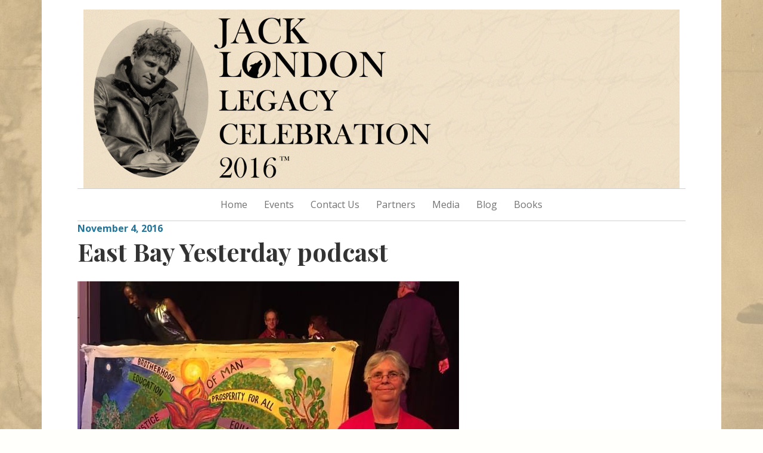

--- FILE ---
content_type: text/css
request_url: http://jacklondon.ouroakland.net/wp-content/themes/daniela/style.css?ver=6.9
body_size: 8683
content:
/*
Theme Name: Daniela
Theme URI: https://github.com/chrisdc/Daniela
Author: Christopher Crouch
Description: Daniela is a clean, mobile-first theme with a touch of elegance. With features including a front page template and Jetpack Testimonial and Portfolio post types, Daniela is ideal for freelancers and small businesses in the creative industries.
Version: 1.0.6
License: GNU General Public License v2 or later
License URI: http://www.gnu.org/licenses/gpl-2.0.html
Text Domain: daniela
Tags: light, blue, two-columns, right-sidebar, responsive-layout, accessibility-ready, custom-background, custom-colors, custom-header, custom-menu, editor-style, featured-images, flexible-header, full-width-template, microformats, post-formats, rtl-language-support, sticky-post, threaded-comments, translation-ready

This theme, like WordPress, is licensed under the GPL.
Use it to make something cool, have fun, and share what you've learned with others.

Daniela is based on Underscores http://underscores.me/, (C) 2012-2014 Automattic, Inc.

Normalizing styles have been helped along thanks to the fine work of
Nicolas Gallagher and Jonathan Neal http://necolas.github.com/normalize.css/
*/

/*--------------------------------------------------------------
>>> TABLE OF CONTENTS:
----------------------------------------------------------------
1.0 Normalize
2.0 Typography
3.0 Genericons
4.0 Elements
5.0 Forms
6.0 Navigation
	6.1 Links
	6.2 Menus
7.0 Accessibility
8.0 Alignments
9.0 Clearings
10.0 Basic layout
11.0 Widgets
12.0 Header
13.0 Content
	13.1 Posts and pages
	13.2 Entry meta
	13.3 Aside Post Format
	13.4 Quote Post Format
	13.5 Link Post Format
	13.6 Page Templates
	13.7 Comments
14.0 Footer
16.0 Media
	16.1 Captions
	16.2 Galleries
17.0 Jetpack Features
	17.1 Infinite scroll
	17.2 Sharing
	17.3 Portfolio
	17.4 Testimonials
	17.5 Site Logo
18.0 Media Queries
19.0 Print Media Stylesheet
--------------------------------------------------------------*/

/*--------------------------------------------------------------
1.0 Normalize
--------------------------------------------------------------*/
html {
	font-family: sans-serif;
	-webkit-text-size-adjust: 100%;
	    -ms-text-size-adjust: 100%;
}

body {
	margin: 0;
}

article,
aside,
details,
figcaption,
figure,
footer,
header,
main,
menu,
nav,
section,
summary {
	display: block;
}

audio,
canvas,
progress,
video {
	display: inline-block;
	vertical-align: baseline;
}

audio:not([controls]) {
	display: none;
	height: 0;
}

[hidden],
template {
	display: none;
}

a {
	background-color: transparent;
}

a:active,
a:hover {
	outline: 0;
}

abbr[title] {
	border-bottom: 1px dotted;
}

b,
strong {
	font-weight: bold;
}

dfn {
	font-style: italic;
}

h1 {
	font-size: 2em;
	margin: 0.67em 0;
}

mark {
	background: #ff0;
	color: #000;
}

small {
	font-size: 80%;
}

sub,
sup {
	font-size: 75%;
	line-height: 0;
	position: relative;
	vertical-align: baseline;
}

sup {
	top: -0.5em;
}

sub {
	bottom: -0.25em;
}

img {
	border: 0;
}

svg:not(:root) {
	overflow: hidden;
}

figure {
	margin: 1em 40px;
}

hr {
	box-sizing: content-box;
	height: 0;
}

pre {
	overflow: auto;
}

code,
kbd,
pre,
samp {
	font-family: monospace, monospace;
	font-size: 1em;
}

button,
input,
optgroup,
select,
textarea {
	color: inherit;
	font: inherit;
	margin: 0;
}

button {
	overflow: visible;
}

button,
select {
	text-transform: none;
}

button,
html input[type="button"],
input[type="reset"],
input[type="submit"] {
	-webkit-appearance: button;
	cursor: pointer;
}

button[disabled],
html input[disabled] {
	cursor: default;
}

button::-moz-focus-inner,
input::-moz-focus-inner {
	border: 0;
	padding: 0;
}

input {
	line-height: normal;
}

input[type="checkbox"],
input[type="radio"] {
	box-sizing: border-box;
	padding: 0;
}

input[type="number"]::-webkit-inner-spin-button,
input[type="number"]::-webkit-outer-spin-button {
	height: auto;
}

input[type="search"] {
	-webkit-appearance: textfield;
	box-sizing: content-box;
}

input[type="search"]::-webkit-search-cancel-button,
input[type="search"]::-webkit-search-decoration {
	-webkit-appearance: none;
}

fieldset {
	border: 1px solid #c0c0c0;
	margin: 0 2px;
	padding: 0.35em 0.625em 0.75em;
}

legend {
	border: 0;
	padding: 0;
}

textarea {
	overflow: auto;
}

optgroup {
	font-weight: bold;
}

table {
	border-collapse: collapse;
	border-spacing: 0;
}

td,
th {
	padding: 0;
}

/*--------------------------------------------------------------
2.0 Typography
--------------------------------------------------------------*/
body,
button,
input,
select,
textarea {
	color: #333;
	font-family: "Open Sans", sans-serif;
	font-size: 16px;
	font-size: 1rem;
	line-height: 1.6;
}

h1,
h2,
h3,
h4,
h5,
h6 {
	clear: both;
	line-height: 1.25;
}

h1 {
	font-family: "Playfair Display", serif;
	font-size: 36px;
	font-size: 2.25rem;
	margin: 0.95238095238em 0 0.7619047619em; /* 40px 0 32px */
}

h2 {
	font-family: "Playfair Display", serif;
	font-size: 28px;
	font-size: 1.75rem;
	font-weight: normal;
	margin: 1em 0 0.75em; /* 32px 0 24px */
}

h3 {
	font-size: 20px;
	font-size: 1.25rem;
	margin: 1.6em 0 0.83333333333em; /* 32px 0 24px */
}

h4 {
	font-size: 16px;
	font-size: 1rem;
	margin: 1.5em 0 1em; /* 24px 0 16px */
}

h5 {
	font-size: 14px;
	font-size: 0.875rem;
	letter-spacing: 1px;
	margin: 1.71428571429em 0 1.14285714286em; /* 24px 0 16px */
	text-transform: uppercase;
}

h6 {
	font-size: 14px;
	font-size: 0.875rem;
	margin: 1.71428571429em 0 1.14285714286em; /* 24px 0 16px */
}

p,
pre,
address,
blockquote,
ul,
ol {
	margin: 0 0 1.25em; /* 0 0 20px */
}

b,
strong {
	font-weight: bold;
}

dfn,
cite,
em,
i {
	font-style: italic;
}

pre {
	background: #eee;
	font-family: Monaco, Consolas, "Andale Mono", "DejaVu Sans Mono", monospace;
	font-size: 15px;
	font-size: 0.9375rem;
	line-height: 1.6;
	max-width: 100%;
	overflow: auto;
	padding: 1.6em; /* 24px */
}

code,
kbd,
tt,
var {
	font-family: Monaco, Consolas, "Andale Mono", "DejaVu Sans Mono", monospace;
	font-size: 15px;
	font-size: 0.9375rem;
}

abbr,
acronym {
	border-bottom: 1px dotted #666;
	cursor: help;
}

mark,
ins {
	background: #fff9c0;
	text-decoration: none;
}

small {
	font-size: 75%;
}

big {
	font-size: 125%;
}

/*--------------------------------------------------------------
3.0 Genericons
--------------------------------------------------------------*/
.social-navigation a:before,
.format-link .entry-title a:after,
.comment .comment-reply-link:before,
.comment .edit-link:before,
.pingback .edit-link:before,
.entry-footer span:before {
	display: inline-block;
	font-family: "Genericons";
	font-size: inherit;
	-webkit-font-smoothing: antialiased;
	-moz-osx-font-smoothing: grayscale;
	font-style: normal;
	font-variant: normal;
	font-weight: normal;
	line-height: 1;
	speak: none;
	text-align: center;
	text-decoration: inherit;
	text-transform: none;
	vertical-align: top;
}

/*--------------------------------------------------------------
4.0 Elements
--------------------------------------------------------------*/
html {
	box-sizing: border-box;
}

*,
*:before,
*:after {
	/* Inherit box-sizing to make it easier to change the property for components that leverage other behavior; see http://css-tricks.com/inheriting-box-sizing-probably-slightly-better-best-practice/ */
	box-sizing: inherit;
}

body {
	background: #fff; /* Fallback for when there is no custom background color defined. */
}

blockquote:before,
blockquote:after,
q:before,
q:after {
	content: "";
}

blockquote,
q {
	quotes: "" "";
}

hr {
	background-color: #ccc;
	border: 0;
	height: 1px;
	margin-bottom: 1.5em; /* 24px */
}

ul {
	list-style: disc;
}

ol {
	list-style: decimal;
}

li > ul,
li > ol {
	margin-bottom: 0;
	padding-left: 1.5em; /* 24px */
}

dt {
	font-weight: bold;
}

dd {
	margin: 0 1.5em 1.5em; /* 0 24px 24px */
}

img {
	height: auto; /* Make sure images are scaled correctly. */
	max-width: 100%; /* Adhere to container width. */
	vertical-align: top; /* Avoid extra space. */
}

figure {
	margin: 1.5em 0; /* 24px 0 */
	margin: 0;
}

figcaption {
	color: #727272;
	font-style: italic;
}

table {
	margin: 0 0 1.5em; /* 0 0 24px */
	text-align: left;
	width: 100%;
}

th,
td {
	padding: 0.5em 0.25em; /* 8px 4px */
}

tr {
	border-bottom: 1px solid #d0d0d0;
}

/*--------------------------------------------------------------
5.0 Forms
--------------------------------------------------------------*/
button,
input[type="button"],
input[type="reset"],
input[type="submit"],
.entry-content .button {
	background-color: #333;
	border: 0;
	border-radius: 0.1875em; /* 3px */
	box-shadow: none;
	color: #fff;
	display: inline-block;
	font-size: 16px;
	font-size: 1rem;
	font-weight: bold;
	margin: 0 auto;
	padding: 0.75em 1em; /* 12px 16px */
	text-align: center;
	text-decoration: none;
	text-shadow: none;
	-webkit-transition: background-color 0.2s, color 0.2s;
	        transition: background-color 0.2s, color 0.2s;
}

button:hover,
input[type="button"]:hover,
input[type="reset"]:hover,
input[type="submit"]:hover,
.button:hover {
	background-color: #21759b;
	-webkit-transition: background-color 0.2s, color 0.2s;
	        transition: background-color 0.2s, color 0.2s;
}

button:focus,
input[type="button"]:focus,
input[type="reset"]:focus,
input[type="submit"]:focus,
.button:focus,
button:active,
input[type="button"]:active,
input[type="reset"]:active,
input[type="submit"]:active,
.button:active {
	background-color: #21759b;
	-webkit-transition: background-color 0.2s, color 0.2s;
	        transition: background-color 0.2s, color 0.2s;
}

.entry-content .button-minimal {
	background-color: #fff;
	border: 3px solid #333;
	border-radius: 0.1875em; /* 3px */
	box-shadow: none;
	color: #333;
	display: inline-block;
	font-size: 16px;
	font-size: 1rem;
	font-weight: bold;
	margin: 0 auto;
	padding: 0.625em 0.875em; /* 12px 16px */
	text-align: center;
	text-decoration: none;
	text-shadow: none;
	-webkit-transition: background-color 0.2s, color 0.2s;
	        transition: background-color 0.2s, color 0.2s;
}

.entry-content .button-minimal:hover,
.entry-content .button-minimal:focus {
	background-color: #333;
	color: #fff;
	-webkit-transition: background-color 0.2s, color 0.2s;
	        transition: background-color 0.2s, color 0.2s;
}

input[type="text"],
input[type="email"],
input[type="url"],
input[type="password"],
input[type="search"],
textarea {
	border: 1px solid #ccc;
	border-radius: 0.1875em; /* 3px */
	color: #333;
}

input[type="text"],
input[type="email"],
input[type="url"],
input[type="password"],
input[type="search"] {
	padding: 0.6875em 0.375em; /* 11px 6px */
}

input[type="text"]:focus,
input[type="email"]:focus,
input[type="url"]:focus,
input[type="password"]:focus,
input[type="search"]:focus,
textarea:focus {
	border-color: #21759b;
	outline: 0;
	box-shadow: 0px 0px 5px #21759b;
}

textarea {
	padding-left: 0.375em; /* 6px */
	width: 100%;
}

/*--------------------------------------------------------------
6.0 Navigation
--------------------------------------------------------------*/
/*--------------------------------------------------------------
6.1 Links
--------------------------------------------------------------*/
a {
	color: #21759b;
	text-decoration: none;
	-webkit-transition: color 0.2s;
	        transition: color 0.2s;
}

a:hover,
a:focus,
a:active {
	color: #104e6b;
	text-decoration: underline;
	-webkit-transition: color 0.2s;
	        transition: color 0.2s;
}

a:focus {
	outline: thin dotted;
}

a:hover,
a:active {
	outline: 0;
}

/*--------------------------------------------------------------
6.2 Menus
--------------------------------------------------------------*/
.main-navigation {
	color: #727272;
	width: 100%;
}

.main-navigation button {
	background: none;
	border: 3px solid #333;
	box-shadow: none;
	color: #333;
	font-size: 16px;
	font-size: 1rem;
	font-weight: bold;
	margin: 0 auto;
	padding: 0.75em 1em; /* 12px 16px */
	text-align: center;
	text-shadow: none;
}

.main-navigation button:hover,
.main-navigation button:focus,
.main-navigation button:active {
	background-color: #333;
	color: #fff;
}

.main-navigation .nav-menu {
	display: none;
	padding-left: 0;
}

.main-navigation.toggled .nav-menu {
	border-top: 1px solid #d0d0d0;
	display: block;
	margin-top: 0.875em; /* 14px */
}

.main-navigation ul {
	list-style: none;
	margin: 0;
	text-align: left;
}

.main-navigation li {
	border-bottom: 1px solid #d0d0d0;
	display: list-item;
	position: relative;
}

.main-navigation a {
	color: #727272;
	display: block;
	padding: 0.875em 0; /* 14px 0 */
}

.main-navigation a:hover,
.main-navigation .focus > a {
	color: #21759b;
}

.main-navigation ul ul {
	border-top: 1px solid #d0d0d0;
	list-style: disc;
	padding: 0.875em 0 0.875em 2em; /* 14px 0 14px 32px */
}

.main-navigation ul ul li {
	border-bottom-width: 0;
	display: list-item;
}

.main-navigation ul ul ul {
	border-top-width: 0;
	padding-top: 0;
}

.main-navigation ul ul li:last-child {
	border-bottom-width: 0;
}

.main-navigation ul ul .menu-item-has-children a:after {
	right: 0.5em; /* 4px */
	top: 1.75em; /* 14px */
}

.main-navigation ul ul a {
	padding: 0.25em 0; /* 4px 0 */
}

.main-navigation ul ul ul {
	left: -999em;
	padding-bottom: 0;
	top: 0;
}

.main-navigation .current_page_item > a,
.main-navigation .current-menu-item > a,
.main-navigation .current_page_ancestor > a {
	font-weight: bold;
}

/* Social menu */
.social-navigation {
	margin-bottom: 0.5em; /* 8px */
}

.social-navigation ul {
	list-style: none;
	margin: 0;
	padding: 0;
}

.social-navigation li {
	display: inline-block;
	margin: 0 0.25em; /* 0 4px */
}

.social-navigation a {
	color: #333;
	display: block;
	height: 2em; /* 32px */
	position: relative;
	width: 2em; /* 32px */
}

.social-navigation a:hover,
.social-navigation a:focus {
	color: #21759b;
	text-decoration: none;
}

.social-navigation a:before {
	content: "\f415";
	font-size: 32px;
	font-size: 2rem;
	left: 0;
	position: absolute;
	top: 0;
}

.social-navigation a[href$="/feed/"]:before {
	content: "\f413";
}

.social-navigation a[href*="codepen.io"]:before {
	content: "\f216";
}

.social-navigation a[href*="digg.com"]:before {
	content: "\f221";
}

.social-navigation a[href*="dribbble.com"]:before {
	content: "\f201";
}

.social-navigation a[href*="dropbox.com"]:before {
	content: "\f225";
}

.social-navigation a[href*="facebook.com"]:before {
	content: "\f203";
}

.social-navigation a[href*="flickr.com"]:before {
	content: "\f211";
}

.social-navigation a[href*="foursquare.com"]:before {
	content: "\f226";
}

.social-navigation a[href*="plus.google.com"]:before {
	content: "\f206";
}

.social-navigation a[href*="github.com"]:before {
	content: "\f200";
}

.social-navigation a[href*="instagram.com"]:before {
	content: "\f215";
}

.social-navigation a[href*="linkedin.com"]:before {
	content: "\f208";
}

.social-navigation li a[href*="path.com"]:before {
	content: "\f219";
}

.social-navigation a[href*="pinterest.com"]:before {
	content: "\f210";
}

.social-navigation a[href*="getpocket.com"]:before {
	content: "\f224";
}

.social-navigation a[href*="polldaddy.com"]:before {
	content: "\f217";
}

.social-navigation a[href*="reddit.com"]:before {
	content: "\f222";
}

.social-navigation a[href*="stumbleupon.com"]:before {
	content: "\f223";
}

.social-navigation a[href*="tumblr.com"]:before {
	content: "\f214";
}

.social-navigation a[href*="twitter.com"]:before {
	content: "\f202";
}

.social-navigation a[href*="vimeo.com"]:before {
	content: "\f212";
}

.social-navigation a[href*="wordpress.com"]:before,
.social-navigation a[href*="wordpress.org"]:before {
	content: "\f205";
}

.social-navigation a[href*="youtube.com"]:before {
	content: "\f213";
}

.social-navigation a[href*="mailto:"]:before {
	content: "\f410";
}

.social-navigation a[href*="spotify.com"]:before {
	content: "\f515";
}

.social-navigation a[href*="twitch.tv"]:before {
	content: "\f516";
}

/* Post navigation */
.site-main .comment-navigation,
.site-main .posts-navigation,
.site-main .post-navigation {
	border-top: 1px solid #d0d0d0;
	border-bottom: 1px solid #d0d0d0;
	clear: both;
	font-weight: bold;
	letter-spacing: 1px;
	overflow: hidden;
	padding: 3em 0; /* 48px 0 */
	text-transform: uppercase;
}

.full-width .site-main .comment-navigation,
.full-width .site-main .posts-navigation,
.full-width .site-main .post-navigation,
.post-type-archive-jetpack-portfolio .site-main .comment-navigation,
.post-type-archive-jetpack-portfolio .site-main .posts-navigation,
.post-type-archive-jetpack-portfolio .site-main .post-navigation,
.post-type-archive-jetpack-testimonial .site-main .comment-navigation,
.post-type-archive-jetpack-testimonial .site-main .posts-navigation,
.post-type-archive-jetpack-testimonial .site-main .post-navigation {
	border-bottom-width: 0;
}

.site-main .comment-navigation {
	border-bottom: 1px solid #d0d0d0;
	border-top-width: 0;
}

.comment-navigation .nav-previous,
.posts-navigation .nav-previous,
.post-navigation .nav-previous {
	float: left;
	width: 50%;
}

.comment-navigation .nav-next,
.posts-navigation .nav-next,
.post-navigation .nav-next {
	float: right;
	text-align: right;
	width: 50%;
}

.post-navigation .post-title {
	color: #727272;
	font-weight: normal;
	letter-spacing: 0;
	text-transform: none;
}

.post-navigation span {
	display: block;
}

.nav-links a:hover .post-title {
	text-decoration: underline;
}

/*--------------------------------------------------------------
7.0 Accessibility
--------------------------------------------------------------*/
/* Text meant only for screen readers. */
.screen-reader-text {
	clip: rect(1px, 1px, 1px, 1px);
	height: 1px;
	overflow: hidden;
	position: absolute !important;
	width: 1px;
}

.screen-reader-text:hover,
.screen-reader-text:active,
.screen-reader-text:focus {
	background-color: #f1f1f1;
	border-radius: 3px;
	box-shadow: 0 0 2px 2px rgba(0, 0, 0, 0.6);
	clip: auto !important;
	color: #21759b;
	display: block;
	font-size: 14px;
	font-size: 0.875rem;
	font-weight: bold;
	height: auto;
	left: 5px;
	line-height: normal;
	padding: 15px 23px 14px;
	text-decoration: none;
	top: 5px;
	width: auto;
	z-index: 100000; /* Above WP toolbar. */
}

/*--------------------------------------------------------------
8.0 Alignments
--------------------------------------------------------------*/
.alignleft {
	display: inline;
	float: left;
	margin-right: 1.5em; /* 24px */
	margin-bottom: 1.25em; /* 20px */
}

.alignright {
	display: inline;
	float: right;
	margin-bottom: 1.25em; /* 24px */
	margin-left: 1.5em; /* 20px */
}

.aligncenter {
	clear: both;
	display: block;
	margin: 0 auto;
}

/*--------------------------------------------------------------
9.0 Clearings
--------------------------------------------------------------*/
.clear:before,
.clear:after,
.entry-content:before,
.entry-content:after,
.comment-content:before,
.comment-content:after,
.site-header:before,
.site-header:after,
.site-content:before,
.site-content:after,
.site-footer:before,
.site-footer:after,
.front-testimonials:before,
.front-testimonials:after,
.front-portfolio:before,
.front-portfolio:after,
.front-page-widgets:before,
.front-page-widgets:after {
	content: "";
	display: table;
}

.clear:after,
.entry-content:after,
.comment-content:after,
.site-header:after,
.site-content:after,
.site-footer:after,
.front-testimonials:after,
.front-portfolio:after,
.front-page-widgets:after {
	clear: both;
}

/*--------------------------------------------------------------
10.0 Basic layout
--------------------------------------------------------------*/
.site {
	background-color: #fff;
	margin: 0 auto;
	max-width: 71.25em; /* 1140px max */
}

.site-header,
.site-content,
.site-footer {
	margin-right: auto;
	margin-left: auto;
	width: 89.47368421%; /* 1020px max */
}

/*--------------------------------------------------------------
11.0 Widgets
--------------------------------------------------------------*/
.widget-area {
	margin-top: 2em; /* 32px */
}

.widget {
	margin: 0 0 2em; /* 0 0 32px */
}

.widget-title {
	font-family: "Open Sans", sans-serif;
	font-size: 16px;
	font-size: 1rem;
	font-weight: bold;
	letter-spacing: 1px;
	line-height: 1.6;
	margin: 0 0 0.4375em; /* 0 0 7px */
	text-transform: uppercase;
}

.widget ul {
	list-style: none;
	padding: 0;
}

.widget ul ul {
	list-style: none;
	margin-top: 0.4375em; /* 7px */
	padding: 0;
}

.widget li {
	border-top: 1px solid #d0d0d0;
	padding: 0.4375em 0; /* 7px 0 */
}

.widget li:first-child {
	border-top: 4px double #d0d0d0;
}

.widget .children li:first-child {
	border-top: 1px solid #d0d0d0;
}

.widget li:last-child {
	padding-bottom: 0;
}

/* Make sure select elements fit in widgets. */
.widget select {
	max-width: 100%;
}

/*--------------------------------------------------------------
12.0 Header
--------------------------------------------------------------*/
.site-header {
	text-align: center;
}

.site-branding a:hover,
.site-branding a:focus {
	color: #21759b;
	text-decoration: none;
}

.site-branding {
}

.site-title {
	font-family: "Playfair Display", serif;
	font-size: 42px;
	font-size: 2.625rem;
	font-weight: 900;
	line-height: 1;
	margin: 0 0 0.1em; /* 0 0 6px */
}

.site-title a {
	color: inherit;
}

.site-description {
	color: #21759b;
	font-family: "Open Sans", sans-serif;
	font-size: 16px;
	font-size: 1rem;
	font-weight: bold;
	line-height: 1.5;
	margin: 0;
}

.custom-header {
	margin-top: 1em; /* 16px */
}

/*--------------------------------------------------------------
13.0 Content
--------------------------------------------------------------*/

/*--------------------------------------------------------------
13.1 Posts and pages
--------------------------------------------------------------*/
.sticky {
	display: block;
}

.hentry {
	border-bottom: 1px solid #d0d0d0;
	margin: 0 0 3em; /* 0 0 48px */
	padding: 0 0 3em; /* 0 0 48px */
}

/* Fix spacing on last blog entry where no post nav exists. */
.blog .hentry:last-of-type,
.archive .hentry:last-of-type,
.single .hentry:last-of-type {
	border-bottom-width: 0;
	margin-bottom: 0;
}

.entry-meta {
	color: #21759b;
	font-weight: bold;
}

.entry-content a,
.entry-summary a,
.page-content a,
.comment-content a {
	text-decoration: underline;
}

.entry-footer {
	color: #727272;
}

.entry-footer a {
	color: inherit;
}

.entry-footer a:hover,
.entry-footer a:focus {
	color: #21759b;
}

.entry-title {
	margin: 0;
	font-family: "Playfair Display", serif;
	font-size: 36px;
	font-size: 2.25rem;
	font-weight: bold;
	word-wrap: break-word;
}

.entry-title a {
	color: inherit;
}

.entry-title a:hover,
.entry-title a:focus {
	color: #21759b;
	text-decoration: none;
}

.byline,
.updated:not(.published) {
	display: none;
}

.single .byline,
.group-blog .byline {
	display: inline;
}

.page-content,
.entry-content,
.entry-summary {
	margin: 1.5em 0; /* 24px 0 */
	word-wrap: break-word;
}

.page-content > :first-child,
.entry-content > :first-child,
.entry-summary > :first-child,
.comment-content > :first-child {
	margin-top: 0;
}

.page-content > :last-child,
.entry-content > :last-child,
.entry-summary > :last-child,
.comment-content > :last-child {
	margin-bottom: 0;
}

.page-links {
	clear: both;
	margin: 0 0 1.5em; /* 0 0 24px */
}

.archive-thumbnail,
.post-thumbnail {
	margin-bottom: 2em; /* 32px */
}

.post-thumbnail img {
	display: block;
	margin: 0 auto;
}

.entry-content a img,
.entry-summary a img,
.page-content a img,
.comment-content a img,
.post-thumbnail a img {
	-webkit-transition: opacity 0.2s;
	        transition: opacity 0.2s;
}

.entry-content a img:hover,
.entry-content a img:focus,
.entry-summary a img:hover,
.entry-summary a img:focus,
.page-content a img:hover,
.page-content a img:focus,
.comment-content a img:hover,
.comment-content a img:focus,
.post-thumbnail a img:hover,
.post-thumbnail a img:focus {
	opacity: 0.9;
	-webkit-transition: opacity 0.2s;
	        transition: opacity 0.2s;
}

/* Archive titles */
.archive-header {
	margin-bottom: 2.5em; /* 40px */
}

.archive-header,
.archive-description {
	margin-right: auto;
	margin-left: auto;
	max-width: 52.75em; /* 844px */
	word-wrap: break-word;
}

.archive-title {
	font-size: 32px;
	font-size: 2rem;
	font-style: italic;
	font-weight: bold;
	line-height: 1;
	margin: 0;
	text-align: center;
}

.archive-description {
	font-style: italic;
	margin-top: 2.5em; /* 40px */
}

/*--------------------------------------------------------------
13.2 Entry meta
--------------------------------------------------------------*/
.entry-footer {
	margin-top: 1.5em; /* 24px */
	word-wrap: break-word;
}

.entry-footer span {
	display: inline-block;
	margin-right: 1.5em; /* 24px */
}

.entry-footer span:before {
	margin-right: 0.1875em; /* 3px */
	position: relative;
	top: 0.3125em; /* 5px */
}

.cat-links:before,
.single-jetpack-portfolio .portfolio-type-links:before {
	content: "\f301";
}

.tags-links:before,
.portfolio-tag-links:before {
	content: "\f302";
}

.comments-link:before {
	content: "\f300";
}

.author-link:before {
	content: "\f304";
}

.edit-link:before {
	content: "\f411";
}

/*--------------------------------------------------------------
13.3 Aside Post Format
--------------------------------------------------------------*/
.blog .format-aside .entry-title,
.archive .format-aside .entry-title {
	display: none;
}

/*--------------------------------------------------------------
13.4 Quote Post Format
--------------------------------------------------------------*/
.blog .format-aside .entry-title {
	display: none;
}

.format-quote .entry-title {
	display: none;
}

.format-quote blockquote {
	font-family: "Playfair Display", serif;
	font-size: 2em; /* 32px */
	line-height: 1.25;
	margin: 0;
}

.format-quote cite {
	display: block;
	font-style: normal;
	margin-top: 0.5em;  /* 16px */
}

.format-quote cite a {
	text-decoration: none;
}

.format-quote cite a:hover {
	text-decoration: underline;
}

.format-quote blockquote p:last-child {
	margin-bottom: 0;
}

/*--------------------------------------------------------------
13.5 Link Post Format
--------------------------------------------------------------*/
.format-link .entry-title a {
	position: relative;
}

.format-link .entry-title a:after {
	color: #21759b;
	content: "\f442";
	position: relative;
	right: 0;
	top: 0.16666666666em; /* 6px */
}

/*--------------------------------------------------------------
13.6 Page Templates
--------------------------------------------------------------*/
/* 404 template */
.error-404 {
	padding-bottom: 3em; /* 48px */
}

.error-404 .page-title {
	margin-top: 0;
}

.error-404 > :last-child {
	margin-bottom: 0;
}

/* full width template */
.full-width .entry-header,
.full-width .entry-content,
.full-width .entry-footer,
.full-width .comments-area,
.front-page .hero-content .entry-header,
.front-page .hero-content .entry-content {
	margin-right: auto;
	margin-left: auto;
	max-width: 52.75em; /* 844px */
}

/* Front page template */
.front-page .content-area {
	float: none;
	margin: 0 auto;
	width: 100%;
}

.hero-content .entry-content {
	margin-bottom: 0;
}

.front-page .site-main > :last-child {
	border-bottom-width: 0;
	margin-bottom: 0;
}

.front-page .hero-content article {
	margin-bottom: 2.625em; /* 42px */
	text-align: center;
}

.front-page .hero-content p {
	font-size: 24px;
	font-size: 1.5rem;
	font-weight: normal;
	line-height: 1.3125;
	margin: 0 auto 0.75em; /* 0 auto 24px */
	width: 95%;
}

.front-page .content-area p:last-child {
	margin-bottom: 0;
}

.hero-image {
	margin-bottom: 2.5em; /* 40px */
	position: relative;
}

.front-page .front-testimonials,
.front-page .front-portfolio,
.front-page .front-page-widgets {
	border-bottom: 1px solid #d0d0d0;
	margin-bottom: 2.5em; /* 40px */
	padding-bottom: 0.25em; /* 4px */
}

/*--------------------------------------------------------------
13.7 Comments
--------------------------------------------------------------*/
.comments-title {
	border-bottom: 4px double #d0d0d0;
	margin-bottom: 0;
	padding-bottom: 1em; /* 32px */
}

.comment-list,
.comment-list .children {
	list-style: none;
	margin-bottom: 0;
	padding: 0;
}

.avatar {
	border-radius: 50%;
	left: 0;
	position: absolute;
	top: 0.25em; /* 4px */
}

.comment-author .fn {
	font-family: "Playfair Display", serif;
	font-size: 28px;
	font-size: 1.75rem;
	font-weight: bold;
	line-height: 1;
	margin: 0;
}

.comment-author .fn a {
	color: #333;
}

.comment-author .fn a:hover,
.comment-author .fn a:focus {
	color: #21759b;
	text-decoration: none;
}

.comment-metadata {
	display: inline;
}

.comment-meta {
	margin-bottom: 1.25em; /* 16px */
	position: relative;
}

.comment .reply {
	margin-top: 1.25em; /* 16px */
}

.comment-author,
.comment-metadata,
.comment-content,
.comment-awaiting-moderation,
.reply {
	padding-left: 3em; /* 48px */
}

.comment .comment-reply-link:before {
	content: "\f412";
	margin-right: 0.25em; /* 4px */
	position: relative;
	top: 0.3125em; /* 5px */
}

.comment .edit-link:before,
.pingback .edit-link:before {
	content: "\f411";
	margin-right: 0.25em; /* 4px */
	position: relative;
	top: 0.3125em; /* 5px */
}

.comment .comment-reply-link:hover:before {
	text-decoration: none;
}

.comment-body {
	border-bottom: 1px solid #d0d0d0;
	padding: 2.25em 0; /* 36px 0 */
}

.says {
	display: none;
}

.comment-content a {
	word-wrap: break-word;
}

.bypostauthor {
	display: block;
}

.comment .edit-link,
.pingback .edit-link,
.trackback .edit-link {
	color: #727272;
}

.comment .edit-link a,
.pingback .edit-link a,
.trackback .edit-link a {
	color: inherit;
}

.comment .edit-link a:hover,
.pingback .edit-link a:hover,
.trackback .edit-link a:hover {
	color: #21759b;
}

.no-comments {
	margin: 1.25em 0; /* 20px 0 */
}

/*--------------------------------------------------------------
14.0 Footer
--------------------------------------------------------------*/
.site-footer {
	border-top: 1px solid #d0d0d0;
	padding: 2.625em; /* 42px */
	text-align: center;
}

.site-info,
.site-info a {
	color: #727272;
}

.site-info a {
	text-decoration: underline;
}

.site-info a:hover,
.site-info a:focus {
	color: #21759b;
}

/*--------------------------------------------------------------
16.0 Media
--------------------------------------------------------------*/
.page-content .wp-smiley,
.entry-content .wp-smiley,
.comment-content .wp-smiley {
	border: none;
	margin-top: 0;
	margin-bottom: 0;
	padding: 0;
}

/* Make sure embeds and iframes fit their containers. */
embed,
iframe,
object {
	max-width: 100%;
}

/*--------------------------------------------------------------
16.1 Captions
--------------------------------------------------------------*/
.wp-caption {
	margin-bottom: 1em; /* 16px */
	max-width: 100%;
}

.wp-caption img[class*="wp-image-"] {
	display: block;
	margin: 0 auto;
}

.wp-caption-text {
	text-align: center;
}

.wp-caption .wp-caption-text {
	margin: 0.75em 0; /* 12px 0 */
}

/*--------------------------------------------------------------
16.2 Galleries
--------------------------------------------------------------*/
.gallery {
	margin-bottom: 1.5em; /* 24px */
}

.gallery-item {
	display: inline-block;
	margin-bottom: 1.25em; /* 20px */
	text-align: center;
	vertical-align: top;
	width: 100%;
}

.gallery-columns-2 .gallery-item {
	max-width: 50%;
}

.gallery-columns-3 .gallery-item {
	max-width: 33.33%;
}

.gallery-columns-4 .gallery-item {
	max-width: 25%;
}

.gallery-columns-5 .gallery-item {
	max-width: 20%;
}

.gallery-columns-6 .gallery-item {
	max-width: 16.66%;
}

.gallery-columns-7 .gallery-item {
	max-width: 14.28%;
}

.gallery-columns-8 .gallery-item {
	max-width: 12.5%;
}

.gallery-columns-9 .gallery-item {
	max-width: 11.11%;
}

.gallery-caption {
	display: block;
	margin-top: 0.5em; /* 8px */
}

/*--------------------------------------------------------------
17.0 Jetpack Features
--------------------------------------------------------------*/

/*--------------------------------------------------------------
17.1 Infinite scroll
--------------------------------------------------------------*/
/* Globally hidden elements when Infinite Scroll is supported and in use. */
.infinite-scroll .posts-navigation,
/* Older / Newer Posts Navigation (always hidden). */
.infinite-scroll.neverending .site-footer {
	/* Theme Footer (when set to scrolling). */
	display: none;
}

/* When Infinite Scroll has reached its end we need to re-display elements that were hidden (via .neverending) before. */
.infinity-end.neverending .site-footer {
	display: block;
}

#infinite-handle,
.infinite-loader {
	border-top: 1px solid #d0d0d0;
	border-bottom: 1px solid #d0d0d0;
	clear: both;
	padding: 3em 0; /* 48px */
	text-align: center;
}

.full-width #infinite-handle,
.full-width .infinite-loader,
.post-type-archive-jetpack-portfolio #infinite-handle,
.post-type-archive-jetpack-portfolio .infinite-loader,
.post-type-archive-jetpack-testimonial #infinite-handle,
.post-type-archive-jetpack-testimonial .infinite-loader {
	border-bottom-width: 0;
}


#infinite-handle span {
	background-color: #333;
	border: 0;
	border-radius: 0.1875em; /* 3px */
	box-shadow: none;
	color: #fff;
	display: inline-block;
	font-size: 16px;
	font-size: 1rem;
	font-weight: bold;
	padding: 0.75em 1em; /* 12px 16px */
	text-align: center;
	text-decoration: none;
	text-shadow: none;
	-webkit-transition: background-color 0.2s, color 0.2s;
	        transition: background-color 0.2s, color 0.2s;
}

#infinite-handle span:hover {
	background-color: #21759b;
	-webkit-transition: background-color 0.2s, color 0.2s;
	        transition: background-color 0.2s, color 0.2s;
}

#infinite-handle span:focus {
	background-color: #21759b;
	-webkit-transition: background-color 0.2s, color 0.2s;
	        transition: background-color 0.2s, color 0.2s;
}

.infinite-loader .spinner {
	margin: 0 auto;
}

/*--------------------------------------------------------------
17.2 Sharing / Related Posts
--------------------------------------------------------------*/
.sharedaddy,
div#jp-relatedposts {
	margin-top: 1.75em; /* 28px */
}

.sharedaddy .sd-title,
div#jp-relatedposts .jp-relatedposts-headline {
	font-size: 16px;
	font-size: 1rem;
	letter-spacing: 1px;
	text-transform: uppercase;
}

div#jp-relatedposts {
	margin-bottom: 0;
	padding: 0;
}

/*--------------------------------------------------------------
17.3 Portfolio
--------------------------------------------------------------*/
.post-type-archive-jetpack-portfolio .content-area,
.tax-jetpack-portfolio-type .content-area,
.tax-jetpack-portfolio-tag .content-area {
	width: 100%;
}

.portfolio-projects .jetpack-portfolio .entry-footer {
	margin-top: 0.5em; /* 8px */
}

.portfolio-projects .jetpack-portfolio .entry-title {
	font-family: "Open Sans", sans-serif;
	font-size: 20px;
	font-size: 1.25rem;
	line-height: 1.25;
}

.portfolio-type-links {
	color: #727272;
}

.portfolio-type-links a {
	color: inherit;
}

.portfolio-type-links a:hover,
.portfolio-type-links a:focus {
	color: #21759b;
}

.portfolio-projects .jetpack-portfolio {
	border-bottom-width: 0;
	margin-bottom: 0;
	padding-bottom: 2.25em; /* 36px */
	text-align: center;
}

.post-thumbnail {
	margin-bottom: 1.25em; /* 20px */
}

/*--------------------------------------------------------------
17.4 Testimonials
--------------------------------------------------------------*/

.post-type-archive-jetpack-testimonial .content-area {
	width: 100%;
}

.jetpack-testimonial .entry-title {
	font-family: "Open Sans", sans-serif;
	font-size: 20px;
	font-size: 1.25rem;
	line-height: 1.25;
}

.jetpack-testimonial .post-thumbnail {
	float: left;
	margin: 0 1em 0.25em 0; /* 0 16px 4px 0 */
}

.jetpack-testimonial .entry-content {
	margin: 0 0 1.25em; /* 0 0 20px */
}

.jetpack-testimonial .post-thumbnail img {
	border-radius: 50%;
}

.jetpack-testimonial {
	border-bottom-width: 0;
	margin-bottom: 0;
	padding-bottom: 2.25em; /* 36px */
	position: relative;
}

/*--------------------------------------------------------------
17.5 Site Logo
--------------------------------------------------------------*/
.site-logo {
	border-radius: 50%;
	margin-bottom: 0.5em; /* 8px */
	width: 5em; /* 80px */
}

/*--------------------------------------------------------------
18.0 Media Queries
--------------------------------------------------------------*/

@media screen and (min-width: 450px) {
	.site-title {
		font-size: 60px;
		font-size: 3.75rem;
	}

	h1,
	.entry-title {
		font-size: 42px;
		font-size: 2.625rem;
	}

	h2 {
		font-size: 32px;
		font-size: 2rem;
	}

	.comment-author .fn {
		font-size: 32px;
		font-size: 2rem;
	}

	.site-logo {
		width: auto;
	}
}

@media screen and (min-width: 600px) {
	/* 2 Portfolio projects / widgets per row. */
	.portfolio-projects .jetpack-portfolio {
		float: left;
		margin-right: 5.333333334%; /* 36 px max */
		width: 47.333333333%; /* 210px max */
	}

	.portfolio-projects .jetpack-portfolio:nth-of-type(2n) {
		margin-right: 0;
	}
}

@media screen and (min-width: 750px) {
	/* Basic layout */
	.content-area {
		float: left;
		width: 65.490196078%; /* 668px max */
	}

	.full-width .content-area {
		float: none;
		margin: 0 auto;
		width: 100%;
	}

	.full-width .entry-header,
	.full-width .entry-content,
	.full-width .entry-footer,
	.full-width .comments-area {
		margin-right: auto;
		margin-left: auto;
		max-width: 52.75em; /* 844px */
	}

	.widget-area {
		float: right;
		margin-top: 0;
		width: 30.980392156%; /* 316px max */
		word-wrap: break-word;
	}

	/* Avoid a double border next to the footer. */
	.site-main > :last-child {
		border-bottom-width: 0;
		margin-bottom: 0;
	}

	/* Menu */
	.menu-toggle {
		display: none;
	}

	.main-navigation {
		border-top: 1px solid #d0d0d0;
		border-bottom: 1px solid #d0d0d0;
		padding: 0.875em 0; /* 14px 0 */
	}

	.main-navigation .nav-menu {
		display: block;
		text-align: center;
	}

	.main-navigation.toggled .nav-menu {
		border-width: 0;
		margin: 0;
	}

	.main-navigation li {
		border-width: 0;
		display: inline-block;
		margin: 0 0.75em; /* 0 12px */
	}

	.main-navigation a {
		padding: 0;
	}

	.main-navigation .menu-item-has-children > a {
		padding-right: 12px;
	}

	.main-navigation ul ul {
		background-color: #fff;
		border: 1px solid #d0d0d0;
		left: -999em;
		list-style: none;
		padding: 0;
		position: absolute;
		/*text-align: left;*/
		top: 100%;
		z-index: 99999;
	}

	.main-navigation ul li:hover > ul,
	.main-navigation ul li.focus > ul {
		left: auto;
	}

	.main-navigation .menu-item-has-children > a:after {
		content: "\f502";
		font-family: genericons;
		font-size: 8px;
		font-size: 0.5rem;
		position: absolute;
		right: 0;
		top: 1em; /* 16px */
	}

	.main-navigation ul ul li {
		border-bottom: 1px solid #d0d0d0;
		margin: 0;
	}

	.main-navigation ul ul li:last-child {
		border-bottom: 0;
	}

	.main-navigation ul ul li:hover > ul,
	.main-navigation ul ul li.focus > ul {
		left: 100%;
		top: -1px;
	}

	.main-navigation ul ul .menu-item-has-children > a:after {
		content: "\f501";
		right: 0.5em; /* 4px */
		top: 1.75em; /* 14px */
	}

	.main-navigation ul ul a {
		padding: 0.5em 0.75em; /* 8px 12px */
		width: 12.5em; /* 16px */
	}

	.main-navigation ul ul ul {
		border-top-width: 1px;
		left: -999em;
	}

	/* 2 Testimonials / widgets per row. */
	.jetpack-testimonial,
	.front-page .widgets-2 .widget-area {
		float: left;
		margin-right: 3.529411764%; /* 36 px max */
		width: 48.235294117%; /* 492px max */
	}

	.jetpack-testimonial:nth-of-type(2n),
	.front-page .widgets-2 .widget-area:nth-of-type(2n) {
		margin-right: 0;
	}


	#infinite-handle,
	.infinite-loader {
		border-bottom-width: 0;
	}
}

@media screen and (min-width: 900px) {
	/* 3 portfolio projects / widgets per row */
	.portfolio-projects .jetpack-portfolio,
	.front-page .widgets-3 .widget-area {
		float: left;
		margin-right: 3.529411765%; /* 36 px max */
		width: 30.980392156%; /* 316px max */
	}

	.portfolio-projects .jetpack-portfolio:nth-of-type(2n) {
		margin-right: 3.529411765%; /* 36 px max */
	}

	.portfolio-projects .jetpack-portfolio:nth-of-type(3n),
	.front-page .widgets-3 .widget-area:nth-of-type(3n) {
		margin-right: 0;
	}

	.portfolio-projects .jetpack-portfolio:nth-of-type(3n + 1) {
		clear: left;
	}
}

/* Max width + padding */
@media screen and (min-width: 1133px) {
	.full-width .alignleft {
		margin-left: -8.62745098%;
	}

	.full-width .alignright {
		margin-right: -8.62745098%;
	}
}

/*--------------------------------------------------------------
19.0 Print Media Stylesheet
--------------------------------------------------------------*/
@media print {
	/* Reset */
	* {
		background: transparent !important;
		color: #000 !important;
	}

	/* Basic Layout */
	@page {
		margin: 1cm;
	}

	/* Hide redundant elements */
	.main-navigation,
	.post-navigation,
	.widget-area,
	.site-footer,
	.comment-respond,
	.sharedaddy,
	.reply {
		display: none;
	}

	.content-area {
		float: none;
	}

	.hentry {
		border-width: 0;
	}

	.content-area p {
		orphans: 3;
		widows: 3;
	}

	h1,
	h2,
	h3,
	h4,
	h5,
	h6,
	dt {
		page-break-after: avoid;
	}

	blockquote,
	.wp-caption {
		page-break-inside: avoid;
	}

	/* Stop preformated text from running off the page */
	pre {
		white-space: pre-wrap;
		word-wrap: break-word;
	}
}
